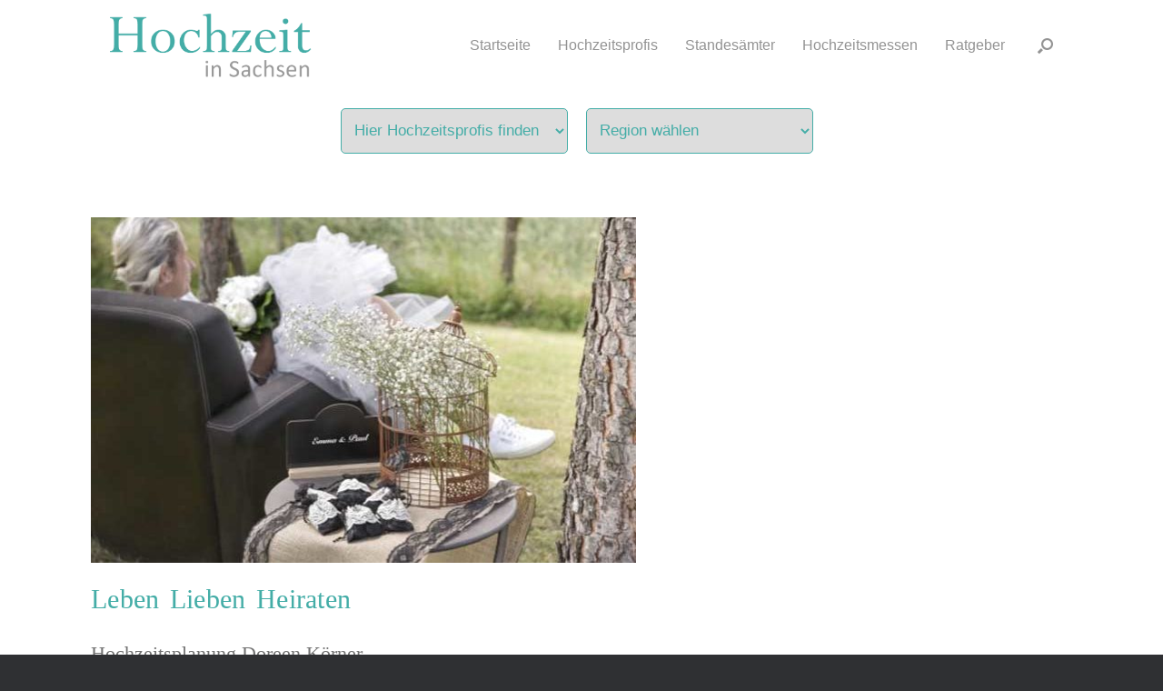

--- FILE ---
content_type: text/html; charset=UTF-8
request_url: https://www.hochzeitinsachsen.de/leben-lieben-heiraten/
body_size: 18807
content:
<!DOCTYPE html><html lang="de"><head><meta charset="UTF-8" /><meta http-equiv="X-UA-Compatible" content="IE=10" /><link rel="profile" href="http://gmpg.org/xfn/11" /><link rel="pingback" href="https://www.hochzeitinsachsen.de/xmlrpc.php" /><meta name='robots' content='index, follow, max-image-preview:large, max-snippet:-1, max-video-preview:-1' /><!-- <link media="all" href="https://www.hochzeitinsachsen.de/wp-content/cache/autoptimize/css/autoptimize_ac88c795bcc22169cff75eb3fa43a63a.css" rel="stylesheet"> -->
<link rel="stylesheet" type="text/css" href="//www.hochzeitinsachsen.de/wp-content/cache/wpfc-minified/kz3ffgko/60gad.css" media="all"/><title>Leben Lieben Heiraten - Hochzeitsplanung Doreen Körner</title><link rel="canonical" href="https://www.hochzeitinsachsen.de/leben-lieben-heiraten/" /><meta property="og:locale" content="de_DE" /><meta property="og:type" content="article" /><meta property="og:title" content="Leben Lieben Heiraten - Hochzeitsplanung Doreen Körner" /><meta property="og:description" content="Hochzeitsplanung Doreen Körner Leisniger Straße 63, 01127 Dresden Telefon: 0176 98526153 zur Homepage" /><meta property="og:url" content="https://www.hochzeitinsachsen.de/leben-lieben-heiraten/" /><meta property="og:site_name" content="Hochzeit in Sachsen" /><meta property="article:published_time" content="2022-01-25T12:36:36+00:00" /><meta property="article:modified_time" content="2023-03-20T18:45:08+00:00" /><meta property="og:image" content="https://www.hochzeitinsachsen.de/wp-content/uploads/2022/01/Leben-Lieben-Heiraten-Hochzeitsorganisation.jpg" /><meta property="og:image:width" content="601" /><meta property="og:image:height" content="450" /><meta property="og:image:type" content="image/jpeg" /><meta name="author" content="Fendler" /><meta name="twitter:card" content="summary_large_image" /><meta name="twitter:label1" content="Verfasst von" /><meta name="twitter:data1" content="Fendler" /><meta name="twitter:label2" content="Geschätzte Lesezeit" /><meta name="twitter:data2" content="1 Minute" /> <script type="application/ld+json" class="yoast-schema-graph">{"@context":"https://schema.org","@graph":[{"@type":"Article","@id":"https://www.hochzeitinsachsen.de/leben-lieben-heiraten/#article","isPartOf":{"@id":"https://www.hochzeitinsachsen.de/leben-lieben-heiraten/"},"author":{"name":"Fendler","@id":"https://www.hochzeitinsachsen.de/#/schema/person/c49954efc07d0c03cce4229fdd2eb98a"},"headline":"Leben Lieben Heiraten","datePublished":"2022-01-25T12:36:36+00:00","dateModified":"2023-03-20T18:45:08+00:00","mainEntityOfPage":{"@id":"https://www.hochzeitinsachsen.de/leben-lieben-heiraten/"},"wordCount":14,"publisher":{"@id":"https://www.hochzeitinsachsen.de/#organization"},"image":{"@id":"https://www.hochzeitinsachsen.de/leben-lieben-heiraten/#primaryimage"},"thumbnailUrl":"https://www.hochzeitinsachsen.de/wp-content/uploads/2022/01/Leben-Lieben-Heiraten-Hochzeitsorganisation.jpg","inLanguage":"de"},{"@type":"WebPage","@id":"https://www.hochzeitinsachsen.de/leben-lieben-heiraten/","url":"https://www.hochzeitinsachsen.de/leben-lieben-heiraten/","name":"Leben Lieben Heiraten - Hochzeitsplanung Doreen Körner","isPartOf":{"@id":"https://www.hochzeitinsachsen.de/#website"},"primaryImageOfPage":{"@id":"https://www.hochzeitinsachsen.de/leben-lieben-heiraten/#primaryimage"},"image":{"@id":"https://www.hochzeitinsachsen.de/leben-lieben-heiraten/#primaryimage"},"thumbnailUrl":"https://www.hochzeitinsachsen.de/wp-content/uploads/2022/01/Leben-Lieben-Heiraten-Hochzeitsorganisation.jpg","datePublished":"2022-01-25T12:36:36+00:00","dateModified":"2023-03-20T18:45:08+00:00","breadcrumb":{"@id":"https://www.hochzeitinsachsen.de/leben-lieben-heiraten/#breadcrumb"},"inLanguage":"de","potentialAction":[{"@type":"ReadAction","target":["https://www.hochzeitinsachsen.de/leben-lieben-heiraten/"]}]},{"@type":"ImageObject","inLanguage":"de","@id":"https://www.hochzeitinsachsen.de/leben-lieben-heiraten/#primaryimage","url":"https://www.hochzeitinsachsen.de/wp-content/uploads/2022/01/Leben-Lieben-Heiraten-Hochzeitsorganisation.jpg","contentUrl":"https://www.hochzeitinsachsen.de/wp-content/uploads/2022/01/Leben-Lieben-Heiraten-Hochzeitsorganisation.jpg","width":601,"height":450,"caption":"Leben-Lieben-Heiraten-HochzeitsorganisationLeben-Lieben-Heiraten-Hochzeitsorganisation"},{"@type":"BreadcrumbList","@id":"https://www.hochzeitinsachsen.de/leben-lieben-heiraten/#breadcrumb","itemListElement":[{"@type":"ListItem","position":1,"name":"Startseite","item":"https://www.hochzeitinsachsen.de/"},{"@type":"ListItem","position":2,"name":"Leben Lieben Heiraten"}]},{"@type":"WebSite","@id":"https://www.hochzeitinsachsen.de/#website","url":"https://www.hochzeitinsachsen.de/","name":"Hochzeit in Sachsen","description":"Alles rund ums Heiraten","publisher":{"@id":"https://www.hochzeitinsachsen.de/#organization"},"potentialAction":[{"@type":"SearchAction","target":{"@type":"EntryPoint","urlTemplate":"https://www.hochzeitinsachsen.de/?s={search_term_string}"},"query-input":{"@type":"PropertyValueSpecification","valueRequired":true,"valueName":"search_term_string"}}],"inLanguage":"de"},{"@type":"Organization","@id":"https://www.hochzeitinsachsen.de/#organization","name":"Hochzeit in Sachsen","url":"https://www.hochzeitinsachsen.de/","logo":{"@type":"ImageObject","inLanguage":"de","@id":"https://www.hochzeitinsachsen.de/#/schema/logo/image/","url":"https://www.hochzeitinsachsen.de/wp-content/uploads/2024/11/hochzeitinsachsenlogo-300.jpg","contentUrl":"https://www.hochzeitinsachsen.de/wp-content/uploads/2024/11/hochzeitinsachsenlogo-300.jpg","width":300,"height":103,"caption":"Hochzeit in Sachsen"},"image":{"@id":"https://www.hochzeitinsachsen.de/#/schema/logo/image/"}},{"@type":"Person","@id":"https://www.hochzeitinsachsen.de/#/schema/person/c49954efc07d0c03cce4229fdd2eb98a","name":"Fendler","image":{"@type":"ImageObject","inLanguage":"de","@id":"https://www.hochzeitinsachsen.de/#/schema/person/image/","url":"https://secure.gravatar.com/avatar/a68e4c16f02c94fd256bb5fcb1b378cecd64c1a3785577d0daf8019e2d4825db?s=96&d=blank&r=g","contentUrl":"https://secure.gravatar.com/avatar/a68e4c16f02c94fd256bb5fcb1b378cecd64c1a3785577d0daf8019e2d4825db?s=96&d=blank&r=g","caption":"Fendler"}}]}</script> <link rel='dns-prefetch' href='//www.hochzeitinsachsen.de' /><link rel="alternate" title="oEmbed (JSON)" type="application/json+oembed" href="https://www.hochzeitinsachsen.de/wp-json/oembed/1.0/embed?url=https%3A%2F%2Fwww.hochzeitinsachsen.de%2Fleben-lieben-heiraten%2F" /><link rel="alternate" title="oEmbed (XML)" type="text/xml+oembed" href="https://www.hochzeitinsachsen.de/wp-json/oembed/1.0/embed?url=https%3A%2F%2Fwww.hochzeitinsachsen.de%2Fleben-lieben-heiraten%2F&#038;format=xml" /><style id='wp-img-auto-sizes-contain-inline-css' type='text/css'>img:is([sizes=auto i],[sizes^="auto," i]){contain-intrinsic-size:3000px 1500px}
/*# sourceURL=wp-img-auto-sizes-contain-inline-css */</style><style id='wp-block-library-inline-css' type='text/css'>:root{--wp-block-synced-color:#7a00df;--wp-block-synced-color--rgb:122,0,223;--wp-bound-block-color:var(--wp-block-synced-color);--wp-editor-canvas-background:#ddd;--wp-admin-theme-color:#007cba;--wp-admin-theme-color--rgb:0,124,186;--wp-admin-theme-color-darker-10:#006ba1;--wp-admin-theme-color-darker-10--rgb:0,107,160.5;--wp-admin-theme-color-darker-20:#005a87;--wp-admin-theme-color-darker-20--rgb:0,90,135;--wp-admin-border-width-focus:2px}@media (min-resolution:192dpi){:root{--wp-admin-border-width-focus:1.5px}}.wp-element-button{cursor:pointer}:root .has-very-light-gray-background-color{background-color:#eee}:root .has-very-dark-gray-background-color{background-color:#313131}:root .has-very-light-gray-color{color:#eee}:root .has-very-dark-gray-color{color:#313131}:root .has-vivid-green-cyan-to-vivid-cyan-blue-gradient-background{background:linear-gradient(135deg,#00d084,#0693e3)}:root .has-purple-crush-gradient-background{background:linear-gradient(135deg,#34e2e4,#4721fb 50%,#ab1dfe)}:root .has-hazy-dawn-gradient-background{background:linear-gradient(135deg,#faaca8,#dad0ec)}:root .has-subdued-olive-gradient-background{background:linear-gradient(135deg,#fafae1,#67a671)}:root .has-atomic-cream-gradient-background{background:linear-gradient(135deg,#fdd79a,#004a59)}:root .has-nightshade-gradient-background{background:linear-gradient(135deg,#330968,#31cdcf)}:root .has-midnight-gradient-background{background:linear-gradient(135deg,#020381,#2874fc)}:root{--wp--preset--font-size--normal:16px;--wp--preset--font-size--huge:42px}.has-regular-font-size{font-size:1em}.has-larger-font-size{font-size:2.625em}.has-normal-font-size{font-size:var(--wp--preset--font-size--normal)}.has-huge-font-size{font-size:var(--wp--preset--font-size--huge)}.has-text-align-center{text-align:center}.has-text-align-left{text-align:left}.has-text-align-right{text-align:right}.has-fit-text{white-space:nowrap!important}#end-resizable-editor-section{display:none}.aligncenter{clear:both}.items-justified-left{justify-content:flex-start}.items-justified-center{justify-content:center}.items-justified-right{justify-content:flex-end}.items-justified-space-between{justify-content:space-between}.screen-reader-text{border:0;clip-path:inset(50%);height:1px;margin:-1px;overflow:hidden;padding:0;position:absolute;width:1px;word-wrap:normal!important}.screen-reader-text:focus{background-color:#ddd;clip-path:none;color:#444;display:block;font-size:1em;height:auto;left:5px;line-height:normal;padding:15px 23px 14px;text-decoration:none;top:5px;width:auto;z-index:100000}html :where(.has-border-color){border-style:solid}html :where([style*=border-top-color]){border-top-style:solid}html :where([style*=border-right-color]){border-right-style:solid}html :where([style*=border-bottom-color]){border-bottom-style:solid}html :where([style*=border-left-color]){border-left-style:solid}html :where([style*=border-width]){border-style:solid}html :where([style*=border-top-width]){border-top-style:solid}html :where([style*=border-right-width]){border-right-style:solid}html :where([style*=border-bottom-width]){border-bottom-style:solid}html :where([style*=border-left-width]){border-left-style:solid}html :where(img[class*=wp-image-]){height:auto;max-width:100%}:where(figure){margin:0 0 1em}html :where(.is-position-sticky){--wp-admin--admin-bar--position-offset:var(--wp-admin--admin-bar--height,0px)}@media screen and (max-width:600px){html :where(.is-position-sticky){--wp-admin--admin-bar--position-offset:0px}}
/*# sourceURL=wp-block-library-inline-css */</style><style id='global-styles-inline-css' type='text/css'>:root{--wp--preset--aspect-ratio--square: 1;--wp--preset--aspect-ratio--4-3: 4/3;--wp--preset--aspect-ratio--3-4: 3/4;--wp--preset--aspect-ratio--3-2: 3/2;--wp--preset--aspect-ratio--2-3: 2/3;--wp--preset--aspect-ratio--16-9: 16/9;--wp--preset--aspect-ratio--9-16: 9/16;--wp--preset--color--black: #000000;--wp--preset--color--cyan-bluish-gray: #abb8c3;--wp--preset--color--white: #ffffff;--wp--preset--color--pale-pink: #f78da7;--wp--preset--color--vivid-red: #cf2e2e;--wp--preset--color--luminous-vivid-orange: #ff6900;--wp--preset--color--luminous-vivid-amber: #fcb900;--wp--preset--color--light-green-cyan: #7bdcb5;--wp--preset--color--vivid-green-cyan: #00d084;--wp--preset--color--pale-cyan-blue: #8ed1fc;--wp--preset--color--vivid-cyan-blue: #0693e3;--wp--preset--color--vivid-purple: #9b51e0;--wp--preset--gradient--vivid-cyan-blue-to-vivid-purple: linear-gradient(135deg,rgb(6,147,227) 0%,rgb(155,81,224) 100%);--wp--preset--gradient--light-green-cyan-to-vivid-green-cyan: linear-gradient(135deg,rgb(122,220,180) 0%,rgb(0,208,130) 100%);--wp--preset--gradient--luminous-vivid-amber-to-luminous-vivid-orange: linear-gradient(135deg,rgb(252,185,0) 0%,rgb(255,105,0) 100%);--wp--preset--gradient--luminous-vivid-orange-to-vivid-red: linear-gradient(135deg,rgb(255,105,0) 0%,rgb(207,46,46) 100%);--wp--preset--gradient--very-light-gray-to-cyan-bluish-gray: linear-gradient(135deg,rgb(238,238,238) 0%,rgb(169,184,195) 100%);--wp--preset--gradient--cool-to-warm-spectrum: linear-gradient(135deg,rgb(74,234,220) 0%,rgb(151,120,209) 20%,rgb(207,42,186) 40%,rgb(238,44,130) 60%,rgb(251,105,98) 80%,rgb(254,248,76) 100%);--wp--preset--gradient--blush-light-purple: linear-gradient(135deg,rgb(255,206,236) 0%,rgb(152,150,240) 100%);--wp--preset--gradient--blush-bordeaux: linear-gradient(135deg,rgb(254,205,165) 0%,rgb(254,45,45) 50%,rgb(107,0,62) 100%);--wp--preset--gradient--luminous-dusk: linear-gradient(135deg,rgb(255,203,112) 0%,rgb(199,81,192) 50%,rgb(65,88,208) 100%);--wp--preset--gradient--pale-ocean: linear-gradient(135deg,rgb(255,245,203) 0%,rgb(182,227,212) 50%,rgb(51,167,181) 100%);--wp--preset--gradient--electric-grass: linear-gradient(135deg,rgb(202,248,128) 0%,rgb(113,206,126) 100%);--wp--preset--gradient--midnight: linear-gradient(135deg,rgb(2,3,129) 0%,rgb(40,116,252) 100%);--wp--preset--font-size--small: 13px;--wp--preset--font-size--medium: 20px;--wp--preset--font-size--large: 36px;--wp--preset--font-size--x-large: 42px;--wp--preset--spacing--20: 0.44rem;--wp--preset--spacing--30: 0.67rem;--wp--preset--spacing--40: 1rem;--wp--preset--spacing--50: 1.5rem;--wp--preset--spacing--60: 2.25rem;--wp--preset--spacing--70: 3.38rem;--wp--preset--spacing--80: 5.06rem;--wp--preset--shadow--natural: 6px 6px 9px rgba(0, 0, 0, 0.2);--wp--preset--shadow--deep: 12px 12px 50px rgba(0, 0, 0, 0.4);--wp--preset--shadow--sharp: 6px 6px 0px rgba(0, 0, 0, 0.2);--wp--preset--shadow--outlined: 6px 6px 0px -3px rgb(255, 255, 255), 6px 6px rgb(0, 0, 0);--wp--preset--shadow--crisp: 6px 6px 0px rgb(0, 0, 0);}:where(.is-layout-flex){gap: 0.5em;}:where(.is-layout-grid){gap: 0.5em;}body .is-layout-flex{display: flex;}.is-layout-flex{flex-wrap: wrap;align-items: center;}.is-layout-flex > :is(*, div){margin: 0;}body .is-layout-grid{display: grid;}.is-layout-grid > :is(*, div){margin: 0;}:where(.wp-block-columns.is-layout-flex){gap: 2em;}:where(.wp-block-columns.is-layout-grid){gap: 2em;}:where(.wp-block-post-template.is-layout-flex){gap: 1.25em;}:where(.wp-block-post-template.is-layout-grid){gap: 1.25em;}.has-black-color{color: var(--wp--preset--color--black) !important;}.has-cyan-bluish-gray-color{color: var(--wp--preset--color--cyan-bluish-gray) !important;}.has-white-color{color: var(--wp--preset--color--white) !important;}.has-pale-pink-color{color: var(--wp--preset--color--pale-pink) !important;}.has-vivid-red-color{color: var(--wp--preset--color--vivid-red) !important;}.has-luminous-vivid-orange-color{color: var(--wp--preset--color--luminous-vivid-orange) !important;}.has-luminous-vivid-amber-color{color: var(--wp--preset--color--luminous-vivid-amber) !important;}.has-light-green-cyan-color{color: var(--wp--preset--color--light-green-cyan) !important;}.has-vivid-green-cyan-color{color: var(--wp--preset--color--vivid-green-cyan) !important;}.has-pale-cyan-blue-color{color: var(--wp--preset--color--pale-cyan-blue) !important;}.has-vivid-cyan-blue-color{color: var(--wp--preset--color--vivid-cyan-blue) !important;}.has-vivid-purple-color{color: var(--wp--preset--color--vivid-purple) !important;}.has-black-background-color{background-color: var(--wp--preset--color--black) !important;}.has-cyan-bluish-gray-background-color{background-color: var(--wp--preset--color--cyan-bluish-gray) !important;}.has-white-background-color{background-color: var(--wp--preset--color--white) !important;}.has-pale-pink-background-color{background-color: var(--wp--preset--color--pale-pink) !important;}.has-vivid-red-background-color{background-color: var(--wp--preset--color--vivid-red) !important;}.has-luminous-vivid-orange-background-color{background-color: var(--wp--preset--color--luminous-vivid-orange) !important;}.has-luminous-vivid-amber-background-color{background-color: var(--wp--preset--color--luminous-vivid-amber) !important;}.has-light-green-cyan-background-color{background-color: var(--wp--preset--color--light-green-cyan) !important;}.has-vivid-green-cyan-background-color{background-color: var(--wp--preset--color--vivid-green-cyan) !important;}.has-pale-cyan-blue-background-color{background-color: var(--wp--preset--color--pale-cyan-blue) !important;}.has-vivid-cyan-blue-background-color{background-color: var(--wp--preset--color--vivid-cyan-blue) !important;}.has-vivid-purple-background-color{background-color: var(--wp--preset--color--vivid-purple) !important;}.has-black-border-color{border-color: var(--wp--preset--color--black) !important;}.has-cyan-bluish-gray-border-color{border-color: var(--wp--preset--color--cyan-bluish-gray) !important;}.has-white-border-color{border-color: var(--wp--preset--color--white) !important;}.has-pale-pink-border-color{border-color: var(--wp--preset--color--pale-pink) !important;}.has-vivid-red-border-color{border-color: var(--wp--preset--color--vivid-red) !important;}.has-luminous-vivid-orange-border-color{border-color: var(--wp--preset--color--luminous-vivid-orange) !important;}.has-luminous-vivid-amber-border-color{border-color: var(--wp--preset--color--luminous-vivid-amber) !important;}.has-light-green-cyan-border-color{border-color: var(--wp--preset--color--light-green-cyan) !important;}.has-vivid-green-cyan-border-color{border-color: var(--wp--preset--color--vivid-green-cyan) !important;}.has-pale-cyan-blue-border-color{border-color: var(--wp--preset--color--pale-cyan-blue) !important;}.has-vivid-cyan-blue-border-color{border-color: var(--wp--preset--color--vivid-cyan-blue) !important;}.has-vivid-purple-border-color{border-color: var(--wp--preset--color--vivid-purple) !important;}.has-vivid-cyan-blue-to-vivid-purple-gradient-background{background: var(--wp--preset--gradient--vivid-cyan-blue-to-vivid-purple) !important;}.has-light-green-cyan-to-vivid-green-cyan-gradient-background{background: var(--wp--preset--gradient--light-green-cyan-to-vivid-green-cyan) !important;}.has-luminous-vivid-amber-to-luminous-vivid-orange-gradient-background{background: var(--wp--preset--gradient--luminous-vivid-amber-to-luminous-vivid-orange) !important;}.has-luminous-vivid-orange-to-vivid-red-gradient-background{background: var(--wp--preset--gradient--luminous-vivid-orange-to-vivid-red) !important;}.has-very-light-gray-to-cyan-bluish-gray-gradient-background{background: var(--wp--preset--gradient--very-light-gray-to-cyan-bluish-gray) !important;}.has-cool-to-warm-spectrum-gradient-background{background: var(--wp--preset--gradient--cool-to-warm-spectrum) !important;}.has-blush-light-purple-gradient-background{background: var(--wp--preset--gradient--blush-light-purple) !important;}.has-blush-bordeaux-gradient-background{background: var(--wp--preset--gradient--blush-bordeaux) !important;}.has-luminous-dusk-gradient-background{background: var(--wp--preset--gradient--luminous-dusk) !important;}.has-pale-ocean-gradient-background{background: var(--wp--preset--gradient--pale-ocean) !important;}.has-electric-grass-gradient-background{background: var(--wp--preset--gradient--electric-grass) !important;}.has-midnight-gradient-background{background: var(--wp--preset--gradient--midnight) !important;}.has-small-font-size{font-size: var(--wp--preset--font-size--small) !important;}.has-medium-font-size{font-size: var(--wp--preset--font-size--medium) !important;}.has-large-font-size{font-size: var(--wp--preset--font-size--large) !important;}.has-x-large-font-size{font-size: var(--wp--preset--font-size--x-large) !important;}
/*# sourceURL=global-styles-inline-css */</style><style id='classic-theme-styles-inline-css' type='text/css'>/*! This file is auto-generated */
.wp-block-button__link{color:#fff;background-color:#32373c;border-radius:9999px;box-shadow:none;text-decoration:none;padding:calc(.667em + 2px) calc(1.333em + 2px);font-size:1.125em}.wp-block-file__button{background:#32373c;color:#fff;text-decoration:none}
/*# sourceURL=/wp-includes/css/classic-themes.min.css */</style> <script type="text/javascript" src="https://www.hochzeitinsachsen.de/wp-includes/js/jquery/jquery.min.js?ver=3.7.1" id="jquery-core-js"></script> <script type="text/javascript" id="search-filter-plugin-build-js-extra">var SF_LDATA = {"ajax_url":"https://www.hochzeitinsachsen.de/wp-admin/admin-ajax.php","home_url":"https://www.hochzeitinsachsen.de/","extensions":[]};
//# sourceURL=search-filter-plugin-build-js-extra</script> <script type="text/javascript" id="vantage-main-js-extra">var vantage = {"fitvids":"1"};
//# sourceURL=vantage-main-js-extra</script> <script type="text/javascript" id="siteorigin-mobilenav-js-extra">var mobileNav = {"search":{"url":"https://www.hochzeitinsachsen.de","placeholder":"Suchen"},"text":{"navigate":"Men\u00fc","back":"Zur\u00fcck","close":"Schlie\u00dfen"},"nextIconUrl":"https://www.hochzeitinsachsen.de/wp-content/themes/vantage/inc/mobilenav/images/next.png","mobileMenuClose":"\u003Cimg width=\"300\" height=\"300\" src=\"https://www.hochzeitinsachsen.de/wp-content/uploads/2022/08/close-mobil-300x300-his.png\" class=\"attachment-full size-full\" alt=\"\" decoding=\"async\" fetchpriority=\"high\" srcset=\"https://www.hochzeitinsachsen.de/wp-content/uploads/2022/08/close-mobil-300x300-his.png 300w, https://www.hochzeitinsachsen.de/wp-content/uploads/2022/08/close-mobil-300x300-his-150x150.png 150w\" sizes=\"(max-width: 300px) 100vw, 300px\" /\u003E"};
//# sourceURL=siteorigin-mobilenav-js-extra</script> <script type="text/javascript" id="foobox-free-min-js-before">/* Run FooBox FREE (v2.7.35) */
var FOOBOX = window.FOOBOX = {
ready: true,
disableOthers: true,
o: {wordpress: { enabled: true }, countMessage:'Bild %index von %total', captions: { dataTitle: ["captionTitle","title"], dataDesc: ["captionDesc","description"] }, rel: '', excludes:'.fbx-link,.nofoobox,.nolightbox,a[href*="pinterest.com/pin/create/button/"]', affiliate : { enabled: false }, error: "Inhalt konnte nicht geladen werden"},
selectors: [
".foogallery-container.foogallery-lightbox-foobox", ".foogallery-container.foogallery-lightbox-foobox-free", ".gallery", ".wp-block-gallery", ".wp-caption", ".wp-block-image", "a:has(img[class*=wp-image-])", ".foobox"
],
pre: function( $ ){
// Custom JavaScript (Pre)
},
post: function( $ ){
// Custom JavaScript (Post)
// Custom Captions Code
},
custom: function( $ ){
// Custom Extra JS
}
};
//# sourceURL=foobox-free-min-js-before</script> <link rel="https://api.w.org/" href="https://www.hochzeitinsachsen.de/wp-json/" /><link rel="alternate" title="JSON" type="application/json" href="https://www.hochzeitinsachsen.de/wp-json/wp/v2/posts/791" /><meta name="verifyWebsite" content="g4QJqQO6FaUWf7tDNw75224tS3LRwg"><meta name="viewport" content="width=device-width, initial-scale=1" /><style type="text/css">.so-mobilenav-mobile + * { display: none; }
@media screen and (max-width: 1200px) { .so-mobilenav-mobile + * { display: block; } .so-mobilenav-standard + * { display: none; } .site-navigation #search-icon { display: none; } .has-menu-search .main-navigation ul { margin-right: 0 !important; }
.masthead-logo-in-menu .full-container { display: flex; justify-content: space-between; }
}</style><style type="text/css" media="screen">#footer-widgets .widget { width: 100%; }
#masthead-widgets .widget { width: 100%; }</style><style type="text/css" id="vantage-footer-widgets">#footer-widgets aside { width : 100%; }</style><style type="text/css" id="customizer-css">#masthead.site-header .hgroup .site-title, #masthead.site-header.masthead-logo-in-menu .logo > .site-title { font-family: "Georgia", "Times New Roman", Times, serif; font-weight: 400; font-size: 21.6px } #page-wrapper h1,#page-wrapper h2,#page-wrapper h3,#page-wrapper h4,#page-wrapper h5,#page-wrapper h6 { font-family: "Georgia", "Times New Roman", Times, serif; font-weight: 400 } .entry-content { font-size: 16px } #secondary .widget { font-size: 16px } article.post .entry-header .entry-meta, article.post .entry-categories, article.page .entry-categories { color: #6b6b6b } .entry-content, .entry-summary, #comments .commentlist article .comment-meta a { color: #878787 } .entry-content h1, .entry-content h2, .entry-content h3, .entry-content h4, .entry-content h5, .entry-content h6, #comments .commentlist article .comment-author a, #comments .commentlist article .comment-author, #comments-title, #reply-title, #commentform label { color: #727272 } #comments-title, #reply-title { border-bottom-color: #727272 } .entry-content h1 { font-size: 30px } .entry-content h2 { font-size: 22px } .entry-content h4 { font-size: 15px } .entry-content a, .entry-content a:visited, article.post .author-box .box-content .author-posts a:hover, #secondary a, #secondary a:visited, #masthead .hgroup a, #masthead .hgroup a:visited, .comment-form .logged-in-as a, .comment-form .logged-in-as a:visited { color: #44ada7 } .entry-content a, .textwidget a { text-decoration: none } .entry-content a:hover, .entry-content a:focus, .entry-content a:active, #secondary a:hover, #masthead .hgroup a:hover, #masthead .hgroup a:focus, #masthead .hgroup a:active, .comment-form .logged-in-as a:hover, .comment-form .logged-in-as a:focus, .comment-form .logged-in-as a:active { color: #a8a8a8 } div[class^="menu-"][class$="-container"] { margin-left: auto } .main-navigation, .site-header .shopping-cart-dropdown { background-color: #ffffff } .main-navigation a, .site-header .shopping-cart-link [class^="fa fa-"], .site-header .shopping-cart-dropdown .widget .product_list_widget li.mini_cart_item, .site-header .shopping-cart-dropdown .widget .total { color: #939393 } .main-navigation ul ul { background-color: #ffffff } .main-navigation ul li:hover > a, .main-navigation ul li.focus > a, #search-icon #search-icon-icon:hover, #search-icon #search-icon-icon:focus, .site-header .shopping-cart-link .shopping-cart-count { background-color: #ffffff } .main-navigation ul li:hover > a, .main-navigation ul li:focus > a, .main-navigation ul li:hover > a [class^="fa fa-"] { color: #44ada7 } .main-navigation ul ul li:hover > a, .main-navigation ul ul li.focus > a { background-color: #ffffff } .main-navigation ul ul li:hover > a { color: #44ada7 } .main-navigation [class^="fa fa-"], .main-navigation .mobile-nav-icon { color: #939393 } .main-navigation ul li:hover > a [class^="fa fa-"], .main-navigation ul li:hover > a .mobile-nav-icon { color: #939393 } #search-icon #search-icon-icon { background-color: #ffffff } #search-icon #search-icon-icon .vantage-icon-search { color: #939393 } #search-icon #search-icon-icon:hover .vantage-icon-search, #search-icon #search-icon-icon:focus .vantage-icon-search { color: #939393 } #search-icon .searchform { background-color: #f2f2f2 } #search-icon .searchform input[name=s] { color: #000000 } .main-navigation ul li a { padding-top: 15px; padding-bottom: 15px } .main-navigation ul li a, #masthead.masthead-logo-in-menu .logo { padding-left: 15px; padding-right: 15px } .main-navigation ul li { font-size: 16px } .mobile-nav-frame { background-color: #ffffff } .mobile-nav-frame .title h3, .mobile-nav-frame .title .close, .mobile-nav-frame .title .back { color: #44ada7 } .mobile-nav-frame .title { background-color: #ffffff } .mobile-nav-frame ul li a.link, .mobile-nav-frame .next { color: #000000 } .mobile-nav-frame ul { background-color: #ffffff; border-color: #ffffff } a.button, button, html input[type="button"], input[type="reset"], input[type="submit"], .post-navigation a, #image-navigation a, article.post .more-link, article.page .more-link, .paging-navigation a, .woocommerce #page-wrapper .button, .woocommerce a.button, .woocommerce .checkout-button, .woocommerce input.button, #infinite-handle span button { text-shadow: none } a.button, button, html input[type="button"], input[type="reset"], input[type="submit"], .post-navigation a, #image-navigation a, article.post .more-link, article.page .more-link, .paging-navigation a, .woocommerce #page-wrapper .button, .woocommerce a.button, .woocommerce .checkout-button, .woocommerce input.button, .woocommerce #respond input#submit.alt, .woocommerce a.button.alt, .woocommerce button.button.alt, .woocommerce input.button.alt, #infinite-handle span { -webkit-box-shadow: none; -moz-box-shadow: none; box-shadow: none } #main { background-color: #ffffff }</style><link rel="icon" href="https://www.hochzeitinsachsen.de/wp-content/uploads/2022/08/cropped-favicon-1-32x32.png" sizes="32x32" /><link rel="icon" href="https://www.hochzeitinsachsen.de/wp-content/uploads/2022/08/cropped-favicon-1-192x192.png" sizes="192x192" /><link rel="apple-touch-icon" href="https://www.hochzeitinsachsen.de/wp-content/uploads/2022/08/cropped-favicon-1-180x180.png" /><meta name="msapplication-TileImage" content="https://www.hochzeitinsachsen.de/wp-content/uploads/2022/08/cropped-favicon-1-270x270.png" /><style type="text/css" id="wp-custom-css">/* Theme Name im Footer entfernt */
#colophon #theme-attribution {display: none;}
/* Hintergrund Header */
#page-wrapper {background-color: white}
/* Menü nicht fett */
.main-navigation a {
font-weight: normal!important; }
/* max Höhe Logo*/
#masthead.masthead-logo-in-menu .logo > img {
max-height: 80px;
width: auto;
height: auto;
max-width: 100%;}
/* menü mobil */
@media (max-width: 1080px) {
.logo {
padding: 0px!important}
}
.mobile-nav-frame ul li a.link {
text-shadow: none; 
}
/* Position Mobil Menü Button */
body.responsive #masthead.masthead-logo-in-menu .main-navigation .menu-mobilenav-container ul li a {
padding-right: 0px;  
padding-top: 15px;
padding-bottom: 15px;  }
/* Mobil "Menü" Schriftzug weg*/
body.responsive header#masthead.masthead-logo-in-menu .main-navigation .menu-mobilenav-container ul li a {
font-size: 0px;}
/* Mobil Menü Icon Groesse*/
.mobilenav-main-link img {
margin-right: 30px;
max-height: 45px;
max-width: 45px;}
/* Breite Mobil Menü */
.mobile-nav-frame {
margin: 0 auto;
max-width: 78%;
opacity: 0.95;
}
/* Mobil Menü Close Button Größe Position */
.mobile-nav-frame img {
max-height: 40px;
max-width: 40px;
margin-right: 30px;
}
.fa-long-arrow-left:before {
content: "\f177";
font-size: 35px;
font-weight: 100!important
}
.mobile-nav-frame .title .close {
right: -5px; top: 15px;
}
/* Mobil Menü "MENU" und Trennstrich weg */
.mobile-nav-frame .title h3 {
opacity:    0;}
.mobile-nav-frame .title {
border-bottom: 0px;}
.mobile-nav-frame ul {
border: none;
box-shadow: none
}
/*Breite Sup Menu*/
.main-navigation ul ul a {
width: 235px;
padding: 15px 10px;
}
/*allgemein Schriftgrößen*/
h1 { color: #44ADA7!important;
word-spacing: 0.1em; 
letter-spacing: 0.01em;}
h3 {color: #44ADA7!important;}
h4 {font-weight: bold!important;}
/*kategorieseiten kacheln*/
.archive .header-category {margin-bottom: -75px}
.archive .filter-start {margin-top: -75px}
.archive h1 {margin-top: 120px; font-size: 30px!important; }
.archive h2 {font-size: 22px; font-style: normal; margin-top: 50px; margin-bottom: 20px;}
.archive h3 { font-size: 20px!important; font-style: normal; margin-bottom: 20px;}
.archive p {font-style: normal; font-size: 16px; line-height: 1.8; color: grey}
.excerpt {display: none}
.archive .vantage-grid-loop article h3 {
font-size: 16px!important;
text-align: center!important;
color: grey!important;
}
.archive .vantage-grid-loop article p {
font-size: 14px!important;
text-align: center!important;
}
.vantage-grid-loop article {; min-height: 175px!important; margin-bottom: 10px; padding: 0px 15px 0px 0px;
display: flex; 
flex-direction: column; 
justify-content:flex-end;}
.grid-loop-columns-4.vantage-grid-loop article {
width: 25%; }
.vantage-grid-loop article .grid-thumbnail img { width:100%!important;
height:175px;
overflow:hidden!important;
object-fit: cover;
object-position: center center;}
.vantage-grid-loop article .grid-thumbnail {margin-bottom: 5px; padding: 5px;
border: 0px solid #c2c5ca; box-shadow: 0 0 0px rgb(0 0 0 / 10%);
}
.vantage-grid-loop article .grid-thumbnail:hover {
border-color: #44ADA7!important;
box-shadow: 0 0 5px rgb(68 173 167 / 0%); 
}
/* Bilder */
.entry-content .wp-caption {
border: 0px;
box-shadow: 0 0px 0px rgb(0 0 0 / 9%);
text-align: right;
font-size: 12px!important;
}
.entry-content .wp-caption p.wp-caption-text {
margin-top: -5px;
}
/* Header Bilder Beitrag*/
article.post .entry-header .entry-thumbnail img, article.page .entry-header .entry-thumbnail img {
display: block;
width: 600px!important;
}
/* Post Datum weg */
.related-post-date {
display: none;
}
/* "Ähnliche Beiträge" weg*/ 
.related-posts-section .related-posts {display: none}
/*Branchen drop down*/
.widget select {width: 350px!important; height: 40px; font-size: 16px; color: #44ADA7!important; border-radius: 5px; border-color: #44ADA7}
/* Beitragsseite*/
#page-wrapper h3 {font-size: 18px; margin-bottom: 15px}
#page-wrapper h1 {font-size: 30px!important}
/* Footer */
#footer-widgets .widget .widget-title {
font-size: 14px!important;
font-weight: bold;}
#footer-widgets p {font-size: 13px!important; color: whitesmoke}
/* Search Filter */
.searchandfilter > ul > li {
display: inline-block;
vertical-align: top; padding-right: 10px; padding-left: 10px;
padding-top: 15px; padding-bottom: 0px;}
.archive .searchandfilter  > ul {margin-top: -40px; margin-left: 45px; }
.page .searchandfilter  > ul {margin-top: -50px; margin-left: 45px;}
.single .searchandfilter {margin-top: -50px!important; margin-bottom: 80px}
.single .header-category img {margin-bottom: -10px}
.searchandfilter select.sf-input-select {
width: 300px; height: 50px; font-size: 17px; color: #44ADA7!important; padding: 10px; border-radius: 5px; border-color: #44ADA7; margin-left: -50px; margin-bottom: -10px;
}
/* SaF Startseite */
.page-id-1419 .searchandfilter {
margin-top: 20px;
}
/* SaF Standesämterseite ausgeblendet */
.page-id-7209 .searchandfilter {
display: none; }
/* SaF Hochzeitsprofis ausgeblendet */
.page-id-180 .searchandfilter {
display: none; }
.page-id-1858 .searchandfilter {
display: none; }
.page-id-1860 .searchandfilter {
display: none; }
/* SaF Hochzeitsmessen ausgeblendet */
.page-id-7206 .searchandfilter {
display: none; }
.page-id-6581 .searchandfilter {
display: none; }
.page-id-6731 .searchandfilter {
display: none; }
.page-id-7161 .searchandfilter {
display: none; }
/* SaF Kategorieseite ausgeblendet */
.category .saf-branche {display: none!important;}
.saf-category {margin-top: -45px}
/* Post Grid */
.post-grid .element_2 {display: none!important; }
.grid-items {row-gap: 25px!important}
/* zurück zu Übersicht */
#back_button a { text-decoration: none; color: #ffffff; background-color: #44ADA7; padding: 10px; padding-left: 30px; padding-right: 30px; border-radius: 5px; }
#back_button {margin-bottom: 50px!important;}
article.post, article.page {
margin-bottom: 30px;
padding-bottom: 30px;
}
/* Post nächster vorher */
.post-navigation a, #image-navigation a {
min-width: 205px;
font-size: 12px
}
/* Abstand Überschrift nach oben */
.archive h1 {
margin-top: 50px;
}
/* Foo Galerie */
.foogallery .fg-caption-title { font-family: Georgia; font-size: 22px!important; color: #44ada7}
/* Infos und Tipps Beitragsbild im Post ausblenden */
.post-2605 .entry-thumbnail {display: none}
.post-2633 .entry-thumbnail {display: none}
.post-2668 .entry-thumbnail {display: none}
.post-2671 .entry-thumbnail {display: none}
.post-2655 .entry-thumbnail {display: none}
.post-2678 .entry-thumbnail {display: none}
.post-2804 .entry-thumbnail {display: none}
.post-2649 .entry-thumbnail {display: none}
.post-2679 .entry-thumbnail {display: none}
.post-2746 .entry-thumbnail {display: none}
.post-2648 .entry-thumbnail {display: none}
.post-2701 .entry-thumbnail {display: none}
.post-7844 .entry-thumbnail {display: none}
.post-8333 .entry-thumbnail {display: none}
.post-2802 .entry-thumbnail {display: none}
.post-2696 .entry-thumbnail {display: none}
.post-2640 .entry-thumbnail {display: none}
.post-2667 .entry-thumbnail {display: none}
.post-2826 .entry-thumbnail {display: none}
.post-2791 .entry-thumbnail {display: none}
.post-2594 .entry-thumbnail {display: none}
.post-7647 .entry-thumbnail {display: none}
.post-8468 .entry-thumbnail {display: none}
.post-2770 .entry-thumbnail {display: none}
.post-2781 .entry-thumbnail {display: none}
.post-2730 .entry-thumbnail {display: none}
.post-2662 .entry-thumbnail {display: none}
.post-2673 .entry-thumbnail {display: none}
.post-9589 .entry-thumbnail {display: none}
.post-9149 .entry-thumbnail {display: none}
.post-2811 .entry-thumbnail {display: none}
.post-2687 .entry-thumbnail {display: none}
.post-2654 .entry-thumbnail {display: none}
.post-2586 .entry-thumbnail {display: none}
.post-2783 .entry-thumbnail {display: none}
.post-2624 .entry-thumbnail {display: none}
.post-2752 .entry-thumbnail {display: none}
.post-2615 .entry-thumbnail {display: none}
.post-2745 .entry-thumbnail {display: none}
.post-2758 .entry-thumbnail {display: none}
.post-2786 .entry-thumbnail {display: none}
.post-2769 .entry-thumbnail {display: none}
.post-2803 .entry-thumbnail {display: none}
.post-2831 .entry-thumbnail {display: none}
.post-2611 .entry-thumbnail {display: none}
.post-2741 .entry-thumbnail {display: none}
.post-10993 .entry-thumbnail {display: none}
.post-11093 .entry-thumbnail {display: none}
.post-10634 .entry-thumbnail {display: none}
.post-10992 .entry-thumbnail {display: none}
.post-2697 .entry-thumbnail {display: none}
.post-2798 .entry-thumbnail {display: none}
.post-2823 .entry-thumbnail {display: none}
.post-2792 .entry-thumbnail {display: none}
.post-2736 .entry-thumbnail {display: none}
.post-2820 .entry-thumbnail {display: none}
.post-2725 .entry-thumbnail {display: none}
.post-2815 .entry-thumbnail {display: none}
.post-2757 .entry-thumbnail {display: none}
.post-2765 .entry-thumbnail {display: none}
.post-2600 .entry-thumbnail {display: none}
.post-2704 .entry-thumbnail {display: none}
.post-2768 .entry-thumbnail {display: none}
.post-2838 .entry-thumbnail {display: none}
.post-10776 .entry-thumbnail {display: none}
.post-2629 .entry-thumbnail {display: none}
.post-2716 .entry-thumbnail {display: none}
.post-11146 .entry-thumbnail {display: none}
.post-11196 .entry-thumbnail {display: none}
.post-2721 .entry-thumbnail {display: none}
.post-9648 .entry-thumbnail {display: none}
.post-2685 .entry-thumbnail {display: none}
.post-2842 .entry-thumbnail {display: none}
.post-2742 .entry-thumbnail {display: none}
.post-2705 .entry-thumbnail {display: none}
.post-2591 .entry-thumbnail {display: none}
.post-2713 .entry-thumbnail {display: none}
.post-2639 .entry-thumbnail {display: none}
.post-2814 .entry-thumbnail {display: none}
.post-595 .entry-thumbnail {display: none}
.post-11642 .entry-thumbnail {display: none}
.post-11962 .entry-thumbnail {display: none}
.post-9529 .entry-thumbnail {display: none}
.post-12086 .entry-thumbnail {display: none}
.post-3475 .entry-thumbnail {display: none}
.post-12316 .entry-thumbnail {display: none}
.post-8840 .entry-thumbnail {display: none}
.post-12448 .entry-thumbnail {display: none}
.post-12901 .entry-thumbnail {display: none}
.post-12983 .entry-thumbnail {display: none}
.post-3482 .entry-thumbnail {display: none}
.post-13338 .entry-thumbnail {display: none}
.post-9393 .entry-thumbnail {display: none}
.post-9345 .entry-thumbnail {display: none}
.post-9235 .entry-thumbnail {display: none}
.post-14147 .entry-thumbnail {display: none}
.post-14267 .entry-thumbnail {display: none}
.post-14455 .entry-thumbnail {display: none}
.post-13662 .entry-thumbnail {display: none}
.post-11882 .entry-thumbnail {display: none}
.post-581 .entry-thumbnail {display: none}
.post-14079 .entry-thumbnail {display: none}
.post-15302 .entry-thumbnail {display: none}
.post-1919 .entry-thumbnail {display: none}
.post-15430 .entry-thumbnail {display: none}
.post-15483 .entry-thumbnail {display: none}
.post-3391 .entry-thumbnail {display: none}
.post-15499 .entry-thumbnail {display: none}
.post-15508 .entry-thumbnail {display: none}
.post-9446 .entry-thumbnail {display: none}
.post-14849 .entry-thumbnail {display: none}
.post-15697 .entry-thumbnail {display: none}
.post-15743 .entry-thumbnail {display: none}
.post-15794 .entry-thumbnail {display: none}
.post-15810 .entry-thumbnail {display: none}
.post-15830 .entry-thumbnail {display: none}
.post-15910 .entry-thumbnail {display: none}
.post-15947 .entry-thumbnail {display: none}
.post-15984 .entry-thumbnail {display: none}
.post-16006 .entry-thumbnail {display: none}
.post-16034 .entry-thumbnail {display: none}
.post-16099 .entry-thumbnail {display: none}
.post-16158 .entry-thumbnail {display: none}
.post-1892 .entry-thumbnail {display: none}
.post-16213 .entry-thumbnail {display: none}
.post-15455 .entry-thumbnail {display: none}
.post-2012 .entry-thumbnail {display: none}
.post-16309 .entry-thumbnail {display: none}
.post-15230 .entry-thumbnail {display: none}
.post-3566 .entry-thumbnail {display: none}
.post-16361 .entry-thumbnail {display: none}
.post-16417 .entry-thumbnail {display: none}
.post-16430 .entry-thumbnail {display: none}
.post-16463 .entry-thumbnail {display: none}
.post-16472 .entry-thumbnail {display: none}
.post-3618 .entry-thumbnail {display: none}
.post-3504 .entry-thumbnail {display: none}
.post-16555 .entry-thumbnail {display: none}
.post-16575 .entry-thumbnail {display: none}
.post-14135 .entry-thumbnail {display: none}
.post-707 .entry-thumbnail {display: none}
.post-16627 .entry-thumbnail {display: none}
.post-16636 .entry-thumbnail {display: none}
.post-2025 .entry-thumbnail {display: none}
.post-16676 .entry-thumbnail {display: none}
.post-16685 .entry-thumbnail {display: none}
.post-16695 .entry-thumbnail {display: none}
.post-8972 .entry-thumbnail {display: none}
.post-16748 .entry-thumbnail {display: none}
.post-16756 .entry-thumbnail {display: none}
.post-16792 .entry-thumbnail {display: none}
.post-16845 .entry-thumbnail {display: none}
.post-863 .entry-thumbnail {display: none}
.post-16914 .entry-thumbnail {display: none}
.post-933 .entry-thumbnail {display: none}
.post-628 .entry-thumbnail {display: none}
.post-17092 .entry-thumbnail {display: none}
.post-16799 .entry-thumbnail {display: none}
.post-1076 .entry-thumbnail {display: none}
.post-17136 .entry-thumbnail {display: none}
.post-2883 .entry-thumbnail {display: none}
.post-17197 .entry-thumbnail {display: none}
.post-17221 .entry-thumbnail {display: none}
.post-1074 .entry-thumbnail {display: none}
.post-17249 .entry-thumbnail {display: none}
.post-3517 .entry-thumbnail {display: none}
.post-17296 .entry-thumbnail {display: none}
.post-626 .entry-thumbnail {display: none}
.post-11028 .entry-thumbnail {display: none}
.post-9008 .entry-thumbnail {display: none}
.post-17338 .entry-thumbnail {display: none}
.post-17349 .entry-thumbnail {display: none}
.post-17359 .entry-thumbnail {display: none}
.post-17377 .entry-thumbnail {display: none}
.post-17412 .entry-thumbnail {display: none}
.post-17431 .entry-thumbnail {display: none}
.post-3603 .entry-thumbnail {display: none}
.post-3496 .entry-thumbnail {display: none}
.post-17468 .entry-thumbnail {display: none}
.post-17476 .entry-thumbnail {display: none}
.post-17484 .entry-thumbnail {display: none}
.post-17492 .entry-thumbnail {display: none}
.post-17511 .entry-thumbnail {display: none}
.post-1024 .entry-thumbnail {display: none}
.post-17551 .entry-thumbnail {display: none}
.post-17581 .entry-thumbnail {display: none}
.post-17600 .entry-thumbnail {display: none}
.post-17640 .entry-thumbnail {display: none}
.post-17689 .entry-thumbnail {display: none}
.post-590 .entry-thumbnail {display: none}
.post-17729 .entry-thumbnail {display: none}
.post-17759 .entry-thumbnail {display: none}
.post-17750 .entry-thumbnail {display: none}
.post-17792 .entry-thumbnail {display: none}
.post-17810 .entry-thumbnail {display: none}
.post-17846 .entry-thumbnail {display: none}
.post-17854 .entry-thumbnail {display: none}
.post-17901 .entry-thumbnail {display: none}
.post-17947 .entry-thumbnail {display: none}
.post-17962 .entry-thumbnail {display: none}
.post-17987 .entry-thumbnail {display: none}
.post-531 .entry-thumbnail {display: none}
.post-18020 .entry-thumbnail {display: none}
.post-18035 .entry-thumbnail {display: none}
.post-18026 .entry-thumbnail {display: none}
.post-18106 .entry-thumbnail {display: none}
.post-18128 .entry-thumbnail {display: none}
.post-18143 .entry-thumbnail {display: none}
.post-18154 .entry-thumbnail {display: none}
.post-18176 .entry-thumbnail {display: none}
.post-18190 .entry-thumbnail {display: none}
.post-18212 .entry-thumbnail {display: none}
.post-18341 .entry-thumbnail {display: none}
.post-878 .entry-thumbnail {display: none}
.post-18369 .entry-thumbnail {display: none}
.post-668 .entry-thumbnail {display: none}
.post-18498 .entry-thumbnail {display: none}
.post-18529 .entry-thumbnail {display: none}
.post-533 .entry-thumbnail {display: none}
.post-18598 .entry-thumbnail {display: none}
.post-18612 .entry-thumbnail {display: none}
.post-18709 .entry-thumbnail {display: none}
.post-18717 .entry-thumbnail {display: none}
.post-876 .entry-thumbnail {display: none}
.post-18775 .entry-thumbnail {display: none}
.post-18807 .entry-thumbnail {display: none}
.post-3652 .entry-thumbnail {display: none}
.post-18827 .entry-thumbnail {display: none}
.post-2023 .entry-thumbnail {display: none}
.post-18867 .entry-thumbnail {display: none}
.post-884 .entry-thumbnail {display: none}
.post-18922 .entry-thumbnail {display: none}
.post-842 .entry-thumbnail {display: none}
.post-18980 .entry-thumbnail {display: none}
.post-18990 .entry-thumbnail {display: none}
.post-19005 .entry-thumbnail {display: none}
.post-19030 .entry-thumbnail {display: none}
.post-17881 .entry-thumbnail {display: none}
.post-19065 .entry-thumbnail {display: none}
.post-3646 .entry-thumbnail {display: none}
.post-19123 .entry-thumbnail {display: none}
.post-19170 .entry-thumbnail {display: none}
.post-19222 .entry-thumbnail {display: none}
.post-19242 .entry-thumbnail {display: none}
.post-19253 .entry-thumbnail {display: none}
.post-19263 .entry-thumbnail {display: none}
.post-957 .entry-thumbnail {display: none}
.post-19217 .entry-thumbnail {display: none}
.post-19319 .entry-thumbnail {display: none}
.post-1033 .entry-thumbnail {display: none}
.post-577 .entry-thumbnail {display: none}
.post-961 .entry-thumbnail {display: none}
.post-19420 .entry-thumbnail {display: none}
.post-19435 .entry-thumbnail {display: none}
.post-9248 .entry-thumbnail {display: none}
.post-19530 .entry-thumbnail {display: none}
.post-19617 .entry-thumbnail {display: none}
.post-917 .entry-thumbnail {display: none}
.post-19728 .entry-thumbnail {display: none}
.post-2489 .entry-thumbnail {display: none}
.post-18918 .entry-thumbnail {display: none}
.post-19798 .entry-thumbnail {display: none}
.post-872 .entry-thumbnail {display: none}
.post-19857 .entry-thumbnail {display: none}
.post-1070 .entry-thumbnail {display: none}
.post-9459 .entry-thumbnail {display: none}
.post-19896 .entry-thumbnail {display: none}
.post-3661 .entry-thumbnail {display: none}
.post-19954 .entry-thumbnail {display: none}
.post-19966 .entry-thumbnail {display: none}
.post-20007 .entry-thumbnail {display: none}
.post-20015 .entry-thumbnail {display: none}
.post-9421 .entry-thumbnail {display: none}
.post-3614 .entry-thumbnail {display: none}
.post-20064 .entry-thumbnail {display: none}
.post-637 .entry-thumbnail {display: none}
.post-20091 .entry-thumbnail {display: none}
.post-19994 .entry-thumbnail {display: none}
.post-2116 .entry-thumbnail {display: none}
.post-20163 .entry-thumbnail {display: none}
.post-3383 .entry-thumbnail {display: none}
.post-20122 .entry-thumbnail {display: none}
.post-20223 .entry-thumbnail {display: none}
.post-20252 .entry-thumbnail {display: none}
.post-3465 .entry-thumbnail {display: none}
.post-20317 .entry-thumbnail {display: none}
.post-20333 .entry-thumbnail {display: none}
.post-699 .entry-thumbnail {display: none}
.post-20366 .entry-thumbnail {display: none}
.post-20410 .entry-thumbnail {display: none}
.post-20419 .entry-thumbnail {display: none}
.post-20431 .entry-thumbnail {display: none}
/* Hover bei Hochzeitsprofis */
#hprofimg:hover {
opacity: 0.2; 
}
.sl-overlay {
position: fixed;
left: 0;
right: 0;
top: 0;
bottom: 0;
background: #000;
opacity: .7;
display: none;
z-index: 1035;
}
.sl-wrapper button {
border: 0 none;
background: #fff;
opacity: 0.5;
font-size: 28px;
padding: 0;
cursor: pointer;
}</style></head><body class="wp-singular post-template-default single single-post postid-791 single-format-standard wp-custom-logo wp-theme-vantage wp-child-theme-vantage-child group-blog responsive layout-full no-js no-sidebar has-menu-search page-layout-default mobilenav"><div id="page-wrapper"> <a class="skip-link screen-reader-text" href="#content">Zum Inhalt springen</a><header id="masthead" class="site-header masthead-logo-in-menu " role="banner"><nav class="site-navigation main-navigation primary use-vantage-sticky-menu use-sticky-menu mobile-navigation"><div class="full-container"><div class="logo-in-menu-wrapper"> <a href="https://www.hochzeitinsachsen.de/" title="Hochzeit in Sachsen" rel="home" class="logo"><img src="https://www.hochzeitinsachsen.de/wp-content/uploads/2022/08/cropped-hochzeitinsachsenlogo.png"  class="logo-height-constrain"  width="698"  height="239"  alt="Hochzeit in Sachsen"  /></a></div><div class="main-navigation-container"><div id="so-mobilenav-standard-1" data-id="1" class="so-mobilenav-standard"></div><div class="menu-main-menu-container"><ul id="menu-main-menu" class="menu"><li id="menu-item-1424" class="menu-item menu-item-type-post_type menu-item-object-page menu-item-home menu-item-1424"><a href="https://www.hochzeitinsachsen.de/">Startseite</a></li><li id="menu-item-8025" class="menu-item menu-item-type-post_type menu-item-object-page menu-item-has-children menu-item-8025"><a href="https://www.hochzeitinsachsen.de/heiraten-in-sachsen/">Hochzeitsprofis</a><ul class="sub-menu"><li id="menu-item-11823" class="menu-item menu-item-type-post_type menu-item-object-page menu-item-11823"><a href="https://www.hochzeitinsachsen.de/heiraten-in-dresden/">Dresden und Umgebung</a></li><li id="menu-item-11822" class="menu-item menu-item-type-post_type menu-item-object-page menu-item-11822"><a href="https://www.hochzeitinsachsen.de/heiraten-in-chemnitz/">Region Chemnitz &#038; Zwickau</a></li><li id="menu-item-11821" class="menu-item menu-item-type-post_type menu-item-object-page menu-item-11821"><a href="https://www.hochzeitinsachsen.de/heiraten-in-leipzig/">Region Leipzig &#038; Halle</a></li></ul></li><li id="menu-item-7352" class="menu-item menu-item-type-post_type menu-item-object-page menu-item-has-children menu-item-7352"><a href="https://www.hochzeitinsachsen.de/standesaemter-sachsen/">Standesämter</a><ul class="sub-menu"><li id="menu-item-6576" class="menu-item menu-item-type-taxonomy menu-item-object-category menu-item-6576"><a href="https://www.hochzeitinsachsen.de/standesaemter-dresden/">Region Dresden</a></li><li id="menu-item-6593" class="menu-item menu-item-type-taxonomy menu-item-object-category menu-item-6593"><a href="https://www.hochzeitinsachsen.de/standesaemter-chemnitz-zwickau/">Region Chemnitz | Zwickau</a></li><li id="menu-item-6577" class="menu-item menu-item-type-taxonomy menu-item-object-category menu-item-6577"><a href="https://www.hochzeitinsachsen.de/standesaemter-leipzig-halle/">Region Leipzig | Halle</a></li></ul></li><li id="menu-item-7428" class="menu-item menu-item-type-post_type menu-item-object-page menu-item-has-children menu-item-7428"><a href="https://www.hochzeitinsachsen.de/hochzeitsmessen-sachsen/">Hochzeitsmessen</a><ul class="sub-menu"><li id="menu-item-6589" class="menu-item menu-item-type-post_type menu-item-object-page menu-item-6589"><a href="https://www.hochzeitinsachsen.de/hochzeitsmessen-dresden/">Raum Dresden </a></li><li id="menu-item-6733" class="menu-item menu-item-type-post_type menu-item-object-page menu-item-6733"><a href="https://www.hochzeitinsachsen.de/hochzeitsmessen-chemnitz-zwickau/">Raum Chemnitz | Zwickau </a></li><li id="menu-item-7164" class="menu-item menu-item-type-post_type menu-item-object-page menu-item-7164"><a href="https://www.hochzeitinsachsen.de/hochzeitsmessen-leipzig-halle/">Raum Leipzig | Halle </a></li></ul></li><li id="menu-item-11632" class="menu-item menu-item-type-post_type menu-item-object-page menu-item-11632"><a href="https://www.hochzeitinsachsen.de/hochzeit-ratgeber/">Ratgeber</a></li></ul></div><div id="so-mobilenav-mobile-1" data-id="1" class="so-mobilenav-mobile"></div><div class="menu-mobilenav-container"><ul id="mobile-nav-item-wrap-1" class="menu"><li><a href="#" class="mobilenav-main-link" data-id="1"><noscript><img width="300" height="300" src="https://www.hochzeitinsachsen.de/wp-content/uploads/2022/08/menu-mobil-300x300-his.png" class="attachment-full size-full" alt="" decoding="async" srcset="https://www.hochzeitinsachsen.de/wp-content/uploads/2022/08/menu-mobil-300x300-his.png 300w, https://www.hochzeitinsachsen.de/wp-content/uploads/2022/08/menu-mobil-300x300-his-150x150.png 150w" sizes="(max-width: 300px) 100vw, 300px" /></noscript><img width="300" height="300" src='data:image/svg+xml,%3Csvg%20xmlns=%22http://www.w3.org/2000/svg%22%20viewBox=%220%200%20300%20300%22%3E%3C/svg%3E' data-src="https://www.hochzeitinsachsen.de/wp-content/uploads/2022/08/menu-mobil-300x300-his.png" class="lazyload attachment-full size-full" alt="" decoding="async" data-srcset="https://www.hochzeitinsachsen.de/wp-content/uploads/2022/08/menu-mobil-300x300-his.png 300w, https://www.hochzeitinsachsen.de/wp-content/uploads/2022/08/menu-mobil-300x300-his-150x150.png 150w" data-sizes="(max-width: 300px) 100vw, 300px" /><span class="mobilenav-main-link-text">Menü</span></a></li></ul></div></div><div id="search-icon"><div id="search-icon-icon" tabindex="0" role="button" aria-label="Suche öffnen"><div class="vantage-icon-search"></div></div><form method="get" class="searchform" action="https://www.hochzeitinsachsen.de/" role="search"> <label for="search-form" class="screen-reader-text">Suche nach:</label> <input type="search" name="s" class="field" id="search-form" value="" placeholder="Suchen"/></form></div></div></nav></header><div class="header-category"><center></center></div><div id="main" class="site-main"><div class="full-container"><div class="saf-branche"><p><center><form data-sf-form-id='8559' data-is-rtl='0' data-maintain-state='' data-ajax-form-url='https://www.hochzeitinsachsen.de/?sfid=8559&amp;sf_action=get_data&amp;sf_data=form' data-display-result-method='post_type_archive' data-use-history-api='1' data-template-loaded='0' data-taxonomy-archives='1' data-lang-code='de' data-ajax='0' data-init-paged='1' data-auto-update='1' data-auto-count='1' data-auto-count-refresh-mode='1' action='' method='post' class='searchandfilter' id='search-filter-form-8559' autocomplete='off' data-instance-count='1'><ul><li class="sf-field-taxonomy-branche" data-sf-field-name="_sft_branche" data-sf-field-type="taxonomy" data-sf-field-input-type="select" data-sf-term-rewrite='["https:\/\/www.hochzeitinsachsen.de\/branche\/[0]\/"]'> <label> <select name="_sft_branche[]" class="sf-input-select" title=""><option class="sf-level-0 sf-item-0 sf-option-active" selected="selected" data-sf-count="0" data-sf-depth="0" value="">Hier Hochzeitsprofis finden</option><option class="sf-level-0 sf-item-1190" data-sf-count="4" data-sf-depth="0" value="accessoires">Accessoires&nbsp;&nbsp;(4)</option><option class="sf-level-0 sf-item-203" data-sf-count="22" data-sf-depth="0" value="braeutigammode">Bräutigammode&nbsp;&nbsp;(22)</option><option class="sf-level-0 sf-item-204" data-sf-count="29" data-sf-depth="0" value="brautkosmetik-brautfriseur">Brautkosmetik &amp; Brautfrisur&nbsp;&nbsp;(29)</option><option class="sf-level-0 sf-item-205" data-sf-count="32" data-sf-depth="0" value="brautmoden">Brautmoden&nbsp;&nbsp;(32)</option><option class="sf-level-0 sf-item-206" data-sf-count="1" data-sf-depth="0" value="brautschuhe">Brautschuhe&nbsp;&nbsp;(1)</option><option class="sf-level-0 sf-item-207" data-sf-count="38" data-sf-depth="0" value="burgen-schloesser">Burgen &amp; Schlösser&nbsp;&nbsp;(38)</option><option class="sf-level-0 sf-item-208" data-sf-count="13" data-sf-depth="0" value="catering">Catering&nbsp;&nbsp;(13)</option><option class="sf-level-0 sf-item-209" data-sf-count="11" data-sf-depth="0" value="dekoration">Dekoration&nbsp;&nbsp;(11)</option><option class="sf-level-0 sf-item-210" data-sf-count="1" data-sf-depth="0" value="dessous">Dessous&nbsp;&nbsp;(1)</option><option class="sf-level-0 sf-item-1050" data-sf-count="5" data-sf-depth="0" value="familienplanung">Familienplanung&nbsp;&nbsp;(5)</option><option class="sf-level-0 sf-item-211" data-sf-count="3" data-sf-depth="0" value="farbberatung-stilberatung">Farbberatung &amp; Stilberatung&nbsp;&nbsp;(3)</option><option class="sf-level-0 sf-item-212" data-sf-count="7" data-sf-depth="0" value="feuerwerk">Feuerwerk&nbsp;&nbsp;(7)</option><option class="sf-level-0 sf-item-213" data-sf-count="5" data-sf-depth="0" value="flitterwochen">Flitterwochen&nbsp;&nbsp;(5)</option><option class="sf-level-0 sf-item-214" data-sf-count="15" data-sf-depth="0" value="floristik">Floristik&nbsp;&nbsp;(15)</option><option class="sf-level-0 sf-item-215" data-sf-count="34" data-sf-depth="0" value="fotografie">Fotografie&nbsp;&nbsp;(34)</option><option class="sf-level-0 sf-item-216" data-sf-count="15" data-sf-depth="0" value="freie-trauungen">Freie Trauungen&nbsp;&nbsp;(15)</option><option class="sf-level-0 sf-item-1268" data-sf-count="5" data-sf-depth="0" value="gaestemode-fashion">Gästemode &amp; Fashion&nbsp;&nbsp;(5)</option><option class="sf-level-0 sf-item-217" data-sf-count="4" data-sf-depth="0" value="gastgeschenke">Gastgeschenke&nbsp;&nbsp;(4)</option><option class="sf-level-0 sf-item-218" data-sf-count="81" data-sf-depth="0" value="gaststaetten-hotels">Gaststätten &amp; Hotels&nbsp;&nbsp;(81)</option><option class="sf-level-0 sf-item-1272" data-sf-count="6" data-sf-depth="0" value="geschenke-fuer-besondere-anlaesse">Geschenke für besondere Anlässe&nbsp;&nbsp;(6)</option><option class="sf-level-0 sf-item-1027" data-sf-count="2" data-sf-depth="0" value="hausbau-einrichtung">Hausbau &amp; Einrichtung&nbsp;&nbsp;(2)</option><option class="sf-level-0 sf-item-202" data-sf-count="20" data-sf-depth="0" value="hochzeitsauto">Hochzeitsauto&nbsp;&nbsp;(20)</option><option class="sf-level-0 sf-item-219" data-sf-count="5" data-sf-depth="0" value="hochzeitsgeschenke">Hochzeitsgeschenke&nbsp;&nbsp;(5)</option><option class="sf-level-0 sf-item-220" data-sf-count="2" data-sf-depth="0" value="hochzeitskarten">Hochzeitskarten&nbsp;&nbsp;(2)</option><option class="sf-level-0 sf-item-221" data-sf-count="3" data-sf-depth="0" value="hochzeitskutsche">Hochzeitskutsche&nbsp;&nbsp;(3)</option><option class="sf-level-0 sf-item-227" data-sf-count="14" data-sf-depth="0" value="hochzeitsorganisation">Hochzeitsorganisation&nbsp;&nbsp;(14)</option><option class="sf-level-0 sf-item-229" data-sf-count="3" data-sf-depth="0" value="hochzeitstauben">Hochzeitstauben&nbsp;&nbsp;(3)</option><option class="sf-level-0 sf-item-247" data-sf-count="9" data-sf-depth="0" value="hochzeitstorte">Hochzeitstorte&nbsp;&nbsp;(9)</option><option class="sf-level-0 sf-item-248" data-sf-count="1" data-sf-depth="0" value="hussenverleih">Hussenverleih&nbsp;&nbsp;(1)</option><option class="sf-level-0 sf-item-249" data-sf-count="1" data-sf-depth="0" value="hut-atelier">Hut-Atelier&nbsp;&nbsp;(1)</option><option class="sf-level-0 sf-item-250" data-sf-count="7" data-sf-depth="0" value="junggesellinnenabschied">Junggesell(inn)enabschied&nbsp;&nbsp;(7)</option><option class="sf-level-0 sf-item-251" data-sf-count="3" data-sf-depth="0" value="kinderanimation">Kinderanimation&nbsp;&nbsp;(3)</option><option class="sf-level-0 sf-item-252" data-sf-count="1" data-sf-depth="0" value="kinderfestmode">Kinderfestmode&nbsp;&nbsp;(1)</option><option class="sf-level-0 sf-item-691" data-sf-count="4" data-sf-depth="0" value="mietmoebel">Mietmöbel&nbsp;&nbsp;(4)</option><option class="sf-level-0 sf-item-692" data-sf-count="22" data-sf-depth="0" value="musik">Musik&nbsp;&nbsp;(22)</option><option class="sf-level-0 sf-item-694" data-sf-count="28" data-sf-depth="0" value="raumvermietung">Raumvermietung&nbsp;&nbsp;(28)</option><option class="sf-level-0 sf-item-695" data-sf-count="2" data-sf-depth="0" value="reinigung-und-faerben">Reinigung und Färben&nbsp;&nbsp;(2)</option><option class="sf-level-0 sf-item-696" data-sf-count="2" data-sf-depth="0" value="schifffahrten">Schifffahrten&nbsp;&nbsp;(2)</option><option class="sf-level-0 sf-item-697" data-sf-count="4" data-sf-depth="0" value="sonstiges">Sonstiges&nbsp;&nbsp;(4)</option><option class="sf-level-0 sf-item-803" data-sf-count="2" data-sf-depth="0" value="standesaemter">Standesämter&nbsp;&nbsp;(2)</option><option class="sf-level-0 sf-item-704" data-sf-count="8" data-sf-depth="0" value="standesamtpraesentationen">Standesamtpräsentationen&nbsp;&nbsp;(8)</option><option class="sf-level-0 sf-item-698" data-sf-count="11" data-sf-depth="0" value="tanzschule">Tanzschule&nbsp;&nbsp;(11)</option><option class="sf-level-0 sf-item-699" data-sf-count="41" data-sf-depth="0" value="trauringe-schmuck">Trauringe &#8211; Schmuck&nbsp;&nbsp;(41)</option><option class="sf-level-0 sf-item-700" data-sf-count="9" data-sf-depth="0" value="unterhaltung">Unterhaltung&nbsp;&nbsp;(9)</option><option class="sf-level-0 sf-item-701" data-sf-count="4" data-sf-depth="0" value="versicherung-finanzierung">Versicherung/Finanzierung&nbsp;&nbsp;(4)</option><option class="sf-level-0 sf-item-702" data-sf-count="2" data-sf-depth="0" value="video">Video&nbsp;&nbsp;(2)</option><option class="sf-level-0 sf-item-1053" data-sf-count="6" data-sf-depth="0" value="wellness">Wellness&nbsp;&nbsp;(6)</option><option class="sf-level-0 sf-item-703" data-sf-count="5" data-sf-depth="0" value="zeltvermietung">Zeltvermietung&nbsp;&nbsp;(5)</option> </select></label></li><li class="sf-field-taxonomy-region" data-sf-field-name="_sft_region" data-sf-field-type="taxonomy" data-sf-field-input-type="select" data-sf-term-rewrite='["https:\/\/www.hochzeitinsachsen.de\/region\/[0]\/"]'> <label> <select name="_sft_region[]" class="sf-input-select" title=""><option class="sf-level-0 sf-item-0 sf-option-active" selected="selected" data-sf-count="0" data-sf-depth="0" value="">Region wählen</option><option class="sf-level-0 sf-item-201" data-sf-count="274" data-sf-depth="0" value="chemnitz">Chemnitz&nbsp;&nbsp;(274)</option><option class="sf-level-0 sf-item-199" data-sf-count="273" data-sf-depth="0" value="dresden">Dresden&nbsp;&nbsp;(273)</option><option class="sf-level-0 sf-item-200" data-sf-count="197" data-sf-depth="0" value="leipzig">Leipzig&nbsp;&nbsp;(197)</option> </select></label></li></ul></form></center></p></div><div id="primary" class="content-area"><div id="content" class="site-content" role="main"><article id="post-791" class="post post-791 type-post status-publish format-standard has-post-thumbnail hentry category-allgemein"><div class="entry-main"><header class="entry-header"><div class="entry-thumbnail"><noscript><img width="601" height="380" src="https://www.hochzeitinsachsen.de/wp-content/uploads/2022/01/Leben-Lieben-Heiraten-Hochzeitsorganisation-601x380.jpg" class="attachment-vantage-thumbnail-no-sidebar size-vantage-thumbnail-no-sidebar wp-post-image" alt="Leben-Lieben-Heiraten-HochzeitsorganisationLeben-Lieben-Heiraten-Hochzeitsorganisation" decoding="async" /></noscript><img width="601" height="380" src='data:image/svg+xml,%3Csvg%20xmlns=%22http://www.w3.org/2000/svg%22%20viewBox=%220%200%20601%20380%22%3E%3C/svg%3E' data-src="https://www.hochzeitinsachsen.de/wp-content/uploads/2022/01/Leben-Lieben-Heiraten-Hochzeitsorganisation-601x380.jpg" class="lazyload attachment-vantage-thumbnail-no-sidebar size-vantage-thumbnail-no-sidebar wp-post-image" alt="Leben-Lieben-Heiraten-HochzeitsorganisationLeben-Lieben-Heiraten-Hochzeitsorganisation" decoding="async" /></div><h1 class="entry-title">Leben Lieben Heiraten</h1></header><div class="entry-content"><p><span id="more-791"></span></p><h2>Hochzeitsplanung Doreen Körner</h2><p>Leisniger Straße 63, 01127 Dresden</p><p>Telefon: 0176 98526153<br /> <a class="link_u_blau" href="https://www.lebenliebenheiraten.de" target="_blank" rel="nofollow noopener">zur Homepage</a></p></div><div class="entry-categories"> Veröffentlicht in <a href="https://www.hochzeitinsachsen.de/allgemein/" rel="category tag">Allgemein</a>.</div></div></article><h3 id="back_button"> <a href="javascript:history.back();">zurück zur Übersicht</a></h3><nav id="nav-below" class="site-navigation post-navigation"><h2 class="assistive-text">Beitragsnavigation</h2><div class="single-nav-wrapper"><div class="nav-previous"><a href="https://www.hochzeitinsachsen.de/hochzeits-service-sachsen/" rel="prev"><span class="meta-nav">&larr;</span> Hochzeits-Service Sachsen</a></div><div class="nav-next"><a href="https://www.hochzeitinsachsen.de/mein-traumtagcard/" rel="next">Mein TraumtagCard <span class="meta-nav">&rarr;</span></a></div></div></nav> <br> <br><h3>Das könnte Sie auch interessieren</h3><div class="related-posts-section"><h3 class="related-posts">Ähnliche Beiträge</h3><ol><li> <a href="https://www.hochzeitinsachsen.de/geschirr-leihen-hochzeit-vomtischzurtafel/" rel="bookmark" title="VomTischzurTafel"> <noscript><img width="600" height="380" src="https://www.hochzeitinsachsen.de/wp-content/uploads/2024/06/vomtischzurtafel-hochzeit-deko-dresden.jpg" class="attachment-post-thumbnail size-post-thumbnail wp-post-image" alt="VomTischzurTafel Geschirr-Verleih Dresden" decoding="async" srcset="https://www.hochzeitinsachsen.de/wp-content/uploads/2024/06/vomtischzurtafel-hochzeit-deko-dresden.jpg 600w, https://www.hochzeitinsachsen.de/wp-content/uploads/2024/06/vomtischzurtafel-hochzeit-deko-dresden-300x190.jpg 300w, https://www.hochzeitinsachsen.de/wp-content/uploads/2024/06/vomtischzurtafel-hochzeit-deko-dresden-150x95.jpg 150w" sizes="(max-width: 600px) 100vw, 600px" /></noscript><img width="600" height="380" src='data:image/svg+xml,%3Csvg%20xmlns=%22http://www.w3.org/2000/svg%22%20viewBox=%220%200%20600%20380%22%3E%3C/svg%3E' data-src="https://www.hochzeitinsachsen.de/wp-content/uploads/2024/06/vomtischzurtafel-hochzeit-deko-dresden.jpg" class="lazyload attachment-post-thumbnail size-post-thumbnail wp-post-image" alt="VomTischzurTafel Geschirr-Verleih Dresden" decoding="async" data-srcset="https://www.hochzeitinsachsen.de/wp-content/uploads/2024/06/vomtischzurtafel-hochzeit-deko-dresden.jpg 600w, https://www.hochzeitinsachsen.de/wp-content/uploads/2024/06/vomtischzurtafel-hochzeit-deko-dresden-300x190.jpg 300w, https://www.hochzeitinsachsen.de/wp-content/uploads/2024/06/vomtischzurtafel-hochzeit-deko-dresden-150x95.jpg 150w" data-sizes="(max-width: 600px) 100vw, 600px" /><div><h3 class="related-post-title">VomTischzurTafel</h3><p class="related-post-date">10. Juni 2024</p></div> </a></li><li> <a href="https://www.hochzeitinsachsen.de/adams-gasthof/" rel="bookmark" title="Adams Gasthof"> <noscript><img width="600" height="380" src="https://www.hochzeitinsachsen.de/wp-content/uploads/2023/11/Adams-Gasthof-Moritzburg.jpg" class="attachment-post-thumbnail size-post-thumbnail wp-post-image" alt="Adams Gasthof – Hochzeitslocation in Moritzburg" decoding="async" srcset="https://www.hochzeitinsachsen.de/wp-content/uploads/2023/11/Adams-Gasthof-Moritzburg.jpg 600w, https://www.hochzeitinsachsen.de/wp-content/uploads/2023/11/Adams-Gasthof-Moritzburg-300x190.jpg 300w, https://www.hochzeitinsachsen.de/wp-content/uploads/2023/11/Adams-Gasthof-Moritzburg-150x95.jpg 150w" sizes="(max-width: 600px) 100vw, 600px" /></noscript><img width="600" height="380" src='data:image/svg+xml,%3Csvg%20xmlns=%22http://www.w3.org/2000/svg%22%20viewBox=%220%200%20600%20380%22%3E%3C/svg%3E' data-src="https://www.hochzeitinsachsen.de/wp-content/uploads/2023/11/Adams-Gasthof-Moritzburg.jpg" class="lazyload attachment-post-thumbnail size-post-thumbnail wp-post-image" alt="Adams Gasthof – Hochzeitslocation in Moritzburg" decoding="async" data-srcset="https://www.hochzeitinsachsen.de/wp-content/uploads/2023/11/Adams-Gasthof-Moritzburg.jpg 600w, https://www.hochzeitinsachsen.de/wp-content/uploads/2023/11/Adams-Gasthof-Moritzburg-300x190.jpg 300w, https://www.hochzeitinsachsen.de/wp-content/uploads/2023/11/Adams-Gasthof-Moritzburg-150x95.jpg 150w" data-sizes="(max-width: 600px) 100vw, 600px" /><div><h3 class="related-post-title">Adams Gasthof</h3><p class="related-post-date">27. November 2023</p></div> </a></li><li> <a href="https://www.hochzeitinsachsen.de/liebe-zum-detail-dekorationsservice-verleih/" rel="bookmark" title="Liebe zum Detail – Dekorationsservice &#038; -verleih"> <noscript><img width="600" height="380" src="https://www.hochzeitinsachsen.de/wp-content/uploads/2023/10/Liebe-zum-Detail.jpg" class="attachment-post-thumbnail size-post-thumbnail wp-post-image" alt="Liebe zum Detail – Dekorationsservice &amp; -verleih zur Hochzeit" decoding="async" srcset="https://www.hochzeitinsachsen.de/wp-content/uploads/2023/10/Liebe-zum-Detail.jpg 600w, https://www.hochzeitinsachsen.de/wp-content/uploads/2023/10/Liebe-zum-Detail-300x190.jpg 300w, https://www.hochzeitinsachsen.de/wp-content/uploads/2023/10/Liebe-zum-Detail-150x95.jpg 150w" sizes="(max-width: 600px) 100vw, 600px" /></noscript><img width="600" height="380" src='data:image/svg+xml,%3Csvg%20xmlns=%22http://www.w3.org/2000/svg%22%20viewBox=%220%200%20600%20380%22%3E%3C/svg%3E' data-src="https://www.hochzeitinsachsen.de/wp-content/uploads/2023/10/Liebe-zum-Detail.jpg" class="lazyload attachment-post-thumbnail size-post-thumbnail wp-post-image" alt="Liebe zum Detail – Dekorationsservice &amp; -verleih zur Hochzeit" decoding="async" data-srcset="https://www.hochzeitinsachsen.de/wp-content/uploads/2023/10/Liebe-zum-Detail.jpg 600w, https://www.hochzeitinsachsen.de/wp-content/uploads/2023/10/Liebe-zum-Detail-300x190.jpg 300w, https://www.hochzeitinsachsen.de/wp-content/uploads/2023/10/Liebe-zum-Detail-150x95.jpg 150w" data-sizes="(max-width: 600px) 100vw, 600px" /><div><h3 class="related-post-title">Liebe zum Detail – Dekorationsservice &#038; -verleih</h3><p class="related-post-date">24. Oktober 2023</p></div> </a></li></ol></div></div></div><div id="secondary" class="widget-area" role="complementary"></div></div></div><footer id="colophon" class="site-footer" role="contentinfo"><div id="footer-widgets" class="full-container"><aside id="siteorigin-panels-builder-3" class="widget widget_siteorigin-panels-builder"><div id="pl-w6509c609f3a2e"  class="panel-layout" ><div id="pg-w6509c609f3a2e-0"  class="panel-grid panel-no-style" ><div id="pgc-w6509c609f3a2e-0-0"  class="panel-grid-cell" ><div id="panel-w6509c609f3a2e-0-0-0" class="so-panel widget widget_sow-editor panel-first-child panel-last-child" data-index="0" ><div 
class="so-widget-sow-editor so-widget-sow-editor-base" 
><h3 class="widget-title">Werbung, Gestaltung &amp; Satz Fendler</h3><div class="siteorigin-widget-tinymce textwidget"><p>Reisstraße 30<br /> 01257 Dresden</p><p>Telefon: 03 51-2 09 22 43<br /> Telefax: 03 51-2 09 22 87<br /> E-Mail: info@HeiratenInSachsen.de</p></div></div></div></div><div id="pgc-w6509c609f3a2e-0-1"  class="panel-grid-cell" ><div id="panel-w6509c609f3a2e-0-1-0" class="so-panel widget widget_nav_menu panel-first-child panel-last-child" data-index="1" ><h3 class="widget-title">Übersicht</h3><div class="menu-uebersicht-container"><ul id="menu-uebersicht" class="menu"><li id="menu-item-11803" class="menu-item menu-item-type-post_type menu-item-object-page menu-item-11803"><a href="https://www.hochzeitinsachsen.de/heiraten-in-sachsen/">Hochzeitsprofis finden</a></li><li id="menu-item-11806" class="menu-item menu-item-type-post_type menu-item-object-page menu-item-11806"><a href="https://www.hochzeitinsachsen.de/hochzeitsmessen-dresden/">Hochzeitsmessen Raum Dresden &#038; Umgebung</a></li><li id="menu-item-11805" class="menu-item menu-item-type-post_type menu-item-object-page menu-item-11805"><a href="https://www.hochzeitinsachsen.de/hochzeitsmessen-chemnitz-zwickau/">Hochzeitsmessen Raum Chemnitz &#038; Zwickau</a></li><li id="menu-item-11804" class="menu-item menu-item-type-post_type menu-item-object-page menu-item-11804"><a href="https://www.hochzeitinsachsen.de/hochzeitsmessen-leipzig-halle/">Hochzeitsmessen Raum Leipzig &#038; Halle</a></li><li id="menu-item-11808" class="menu-item menu-item-type-taxonomy menu-item-object-category menu-item-11808"><a href="https://www.hochzeitinsachsen.de/standesaemter-dresden/">Standesämter Raum Dresden</a></li><li id="menu-item-11807" class="menu-item menu-item-type-taxonomy menu-item-object-category menu-item-11807"><a href="https://www.hochzeitinsachsen.de/standesaemter-chemnitz-zwickau/">Standesämter Raum Chemnitz &amp; Zwickau</a></li><li id="menu-item-11809" class="menu-item menu-item-type-taxonomy menu-item-object-category menu-item-11809"><a href="https://www.hochzeitinsachsen.de/standesaemter-leipzig-halle/">Standesämter Raum Leipzig &#038; Halle</a></li></ul></div></div></div><div id="pgc-w6509c609f3a2e-0-2"  class="panel-grid-cell" ><div id="panel-w6509c609f3a2e-0-2-0" class="so-panel widget widget_nav_menu panel-first-child panel-last-child" data-index="2" ><h3 class="widget-title">Über uns</h3><div class="menu-ueber-uns-container"><ul id="menu-ueber-uns" class="menu"><li id="menu-item-7307" class="menu-item menu-item-type-post_type menu-item-object-page menu-item-7307"><a href="https://www.hochzeitinsachsen.de/kontakt/">Kontakt</a></li><li id="menu-item-7306" class="menu-item menu-item-type-post_type menu-item-object-page menu-item-7306"><a href="https://www.hochzeitinsachsen.de/impressum/">Impressum</a></li><li id="menu-item-7305" class="menu-item menu-item-type-post_type menu-item-object-page menu-item-privacy-policy menu-item-7305"><a rel="privacy-policy" href="https://www.hochzeitinsachsen.de/datenschutzerklaerung/">Datenschutzerklärung</a></li><li id="menu-item-7308" class="menu-item menu-item-type-post_type menu-item-object-page menu-item-7308"><a href="https://www.hochzeitinsachsen.de/media-daten/">Media-Daten</a></li><li id="menu-item-7309" class="menu-item menu-item-type-post_type menu-item-object-page menu-item-7309"><a href="https://www.hochzeitinsachsen.de/partner/">Partner</a></li><li id="menu-item-7433" class="menu-item menu-item-type-post_type menu-item-object-page menu-item-7433"><a href="https://www.hochzeitinsachsen.de/magazin-heiraten/">Magazin Heiraten</a></li></ul></div></div></div><div id="pgc-w6509c609f3a2e-0-3"  class="panel-grid-cell" ><div id="panel-w6509c609f3a2e-0-3-0" class="so-panel widget widget_sow-editor panel-first-child panel-last-child" data-index="3" ><div 
class="so-widget-sow-editor so-widget-sow-editor-base" 
><h3 class="widget-title">Social Media</h3><div class="siteorigin-widget-tinymce textwidget"><p><a href="https://www.instagram.com/mein_hochzeitsratgeber/" target="_blank" rel="noopener"> Folgen Sie uns bei Instagram</a><a href="https://www.instagram.com/mein_hochzeitsratgeber/" target="_blank" rel="noopener"><noscript><img decoding="async" class="alignleft wp-image-9436" src="https://www.hochzeitinsachsen.de/wp-content/uploads/2023/03/pngtree-instagram-icon-png-image_6315974.png" alt="Instagram Mein Hochzeitsratgeber" width="30" height="30" srcset="https://www.hochzeitinsachsen.de/wp-content/uploads/2023/03/pngtree-instagram-icon-png-image_6315974.png 360w, https://www.hochzeitinsachsen.de/wp-content/uploads/2023/03/pngtree-instagram-icon-png-image_6315974-300x300.png 300w, https://www.hochzeitinsachsen.de/wp-content/uploads/2023/03/pngtree-instagram-icon-png-image_6315974-150x150.png 150w" sizes="(max-width: 30px) 100vw, 30px" /></noscript><img decoding="async" class="lazyload alignleft wp-image-9436" src='data:image/svg+xml,%3Csvg%20xmlns=%22http://www.w3.org/2000/svg%22%20viewBox=%220%200%2030%2030%22%3E%3C/svg%3E' data-src="https://www.hochzeitinsachsen.de/wp-content/uploads/2023/03/pngtree-instagram-icon-png-image_6315974.png" alt="Instagram Mein Hochzeitsratgeber" width="30" height="30" data-srcset="https://www.hochzeitinsachsen.de/wp-content/uploads/2023/03/pngtree-instagram-icon-png-image_6315974.png 360w, https://www.hochzeitinsachsen.de/wp-content/uploads/2023/03/pngtree-instagram-icon-png-image_6315974-300x300.png 300w, https://www.hochzeitinsachsen.de/wp-content/uploads/2023/03/pngtree-instagram-icon-png-image_6315974-150x150.png 150w" data-sizes="(max-width: 30px) 100vw, 30px" /></a></p><div><p><a href="https://www.facebook.com/HochzeitInSachsen" target="_blank" rel="noopener"><noscript><img decoding="async" class="alignleft wp-image-9435" src="https://www.hochzeitinsachsen.de/wp-content/uploads/2023/03/facebook-logo-png.png" alt="Facebook Hochzeit in Sachsen" width="30" height="30" srcset="https://www.hochzeitinsachsen.de/wp-content/uploads/2023/03/facebook-logo-png.png 1600w, https://www.hochzeitinsachsen.de/wp-content/uploads/2023/03/facebook-logo-png-300x300.png 300w, https://www.hochzeitinsachsen.de/wp-content/uploads/2023/03/facebook-logo-png-1024x1024.png 1024w, https://www.hochzeitinsachsen.de/wp-content/uploads/2023/03/facebook-logo-png-150x150.png 150w, https://www.hochzeitinsachsen.de/wp-content/uploads/2023/03/facebook-logo-png-768x768.png 768w, https://www.hochzeitinsachsen.de/wp-content/uploads/2023/03/facebook-logo-png-1536x1536.png 1536w" sizes="(max-width: 30px) 100vw, 30px" /></noscript><img decoding="async" class="lazyload alignleft wp-image-9435" src='data:image/svg+xml,%3Csvg%20xmlns=%22http://www.w3.org/2000/svg%22%20viewBox=%220%200%2030%2030%22%3E%3C/svg%3E' data-src="https://www.hochzeitinsachsen.de/wp-content/uploads/2023/03/facebook-logo-png.png" alt="Facebook Hochzeit in Sachsen" width="30" height="30" data-srcset="https://www.hochzeitinsachsen.de/wp-content/uploads/2023/03/facebook-logo-png.png 1600w, https://www.hochzeitinsachsen.de/wp-content/uploads/2023/03/facebook-logo-png-300x300.png 300w, https://www.hochzeitinsachsen.de/wp-content/uploads/2023/03/facebook-logo-png-1024x1024.png 1024w, https://www.hochzeitinsachsen.de/wp-content/uploads/2023/03/facebook-logo-png-150x150.png 150w, https://www.hochzeitinsachsen.de/wp-content/uploads/2023/03/facebook-logo-png-768x768.png 768w, https://www.hochzeitinsachsen.de/wp-content/uploads/2023/03/facebook-logo-png-1536x1536.png 1536w" data-sizes="(max-width: 30px) 100vw, 30px" /></a></p><p><a href="https://www.facebook.com/HochzeitInSachsen" target="_blank" rel="noopener">Folgen Sie uns auf Facebook</a></p></div></div></div></div></div></div></div></aside></div><div id="theme-attribution">Ein Theme von <a href="https://siteorigin.com">SiteOrigin</a></div></footer></div> <script type="speculationrules">{"prefetch":[{"source":"document","where":{"and":[{"href_matches":"/*"},{"not":{"href_matches":["/wp-*.php","/wp-admin/*","/wp-content/uploads/*","/wp-content/*","/wp-content/plugins/*","/wp-content/themes/vantage-child/*","/wp-content/themes/vantage/*","/*\\?(.+)"]}},{"not":{"selector_matches":"a[rel~=\"nofollow\"]"}},{"not":{"selector_matches":".no-prefetch, .no-prefetch a"}}]},"eagerness":"conservative"}]}</script> <a href="#" id="scroll-to-top" class="scroll-to-top" title="Zurück nach oben"><span class="vantage-icon-arrow-up"></span></a> <noscript><style>.lazyload{display:none;}</style></noscript><script data-noptimize="1">window.lazySizesConfig=window.lazySizesConfig||{};window.lazySizesConfig.loadMode=1;</script><script async data-noptimize="1" src='https://www.hochzeitinsachsen.de/wp-content/plugins/autoptimize/classes/external/js/lazysizes.min.js?ao_version=3.1.13'></script><style media="all" id="siteorigin-panels-layouts-footer">/* Layout w6509c609f3a2e */ #pgc-w6509c609f3a2e-0-0 { width:25%;width:calc(25% - ( 0.75 * 30px ) ) } #pgc-w6509c609f3a2e-0-1 { width:32.0082%;width:calc(32.0082% - ( 0.67991817639718 * 30px ) ) } #pgc-w6509c609f3a2e-0-2 { width:17.1908%;width:calc(17.1908% - ( 0.82809152953681 * 30px ) ) } #pgc-w6509c609f3a2e-0-3 { width:25.801%;width:calc(25.801% - ( 0.74199029406601 * 30px ) ) } #pl-w6509c609f3a2e .so-panel { margin-bottom:35px } #pl-w6509c609f3a2e .so-panel:last-of-type { margin-bottom:0px } #pg-w6509c609f3a2e-0.panel-has-style > .panel-row-style, #pg-w6509c609f3a2e-0.panel-no-style { -webkit-align-items:flex-start;align-items:flex-start } @media (max-width:780px){ #pg-w6509c609f3a2e-0.panel-no-style, #pg-w6509c609f3a2e-0.panel-has-style > .panel-row-style, #pg-w6509c609f3a2e-0 { -webkit-flex-direction:column;-ms-flex-direction:column;flex-direction:column } #pg-w6509c609f3a2e-0 > .panel-grid-cell , #pg-w6509c609f3a2e-0 > .panel-row-style > .panel-grid-cell { width:100%;margin-right:0 } #pgc-w6509c609f3a2e-0-0 , #pgc-w6509c609f3a2e-0-1 , #pgc-w6509c609f3a2e-0-2 { margin-bottom:30px } #pl-w6509c609f3a2e .panel-grid-cell { padding:0 } #pl-w6509c609f3a2e .panel-grid .panel-grid-cell-empty { display:none } #pl-w6509c609f3a2e .panel-grid .panel-grid-cell-mobile-last { margin-bottom:0px }  }</style> <script type="text/javascript" id="jquery-ui-datepicker-js-after">jQuery(function(jQuery){jQuery.datepicker.setDefaults({"closeText":"Schlie\u00dfen","currentText":"Heute","monthNames":["Januar","Februar","M\u00e4rz","April","Mai","Juni","Juli","August","September","Oktober","November","Dezember"],"monthNamesShort":["Jan.","Feb.","M\u00e4rz","Apr.","Mai","Juni","Juli","Aug.","Sep.","Okt.","Nov.","Dez."],"nextText":"Weiter","prevText":"Zur\u00fcck","dayNames":["Sonntag","Montag","Dienstag","Mittwoch","Donnerstag","Freitag","Samstag"],"dayNamesShort":["So.","Mo.","Di.","Mi.","Do.","Fr.","Sa."],"dayNamesMin":["S","M","D","M","D","F","S"],"dateFormat":"d. MM yy","firstDay":1,"isRTL":false});});
//# sourceURL=jquery-ui-datepicker-js-after</script> <script type="text/javascript">jQuery.fn.prettyPhoto   = function () { return this; };
jQuery.fn.fancybox      = function () { return this; };
jQuery.fn.fancyZoom     = function () { return this; };
jQuery.fn.colorbox      = function () { return this; };
jQuery.fn.magnificPopup = function () { return this; };</script> <script defer src="https://www.hochzeitinsachsen.de/wp-content/cache/autoptimize/js/autoptimize_1fec0e7ffbb7d00d92cfcc3a44275fe9.js"></script></body></html><!-- WP Fastest Cache file was created in 0.627 seconds, on 27. January 2026 @ 12:25 -->